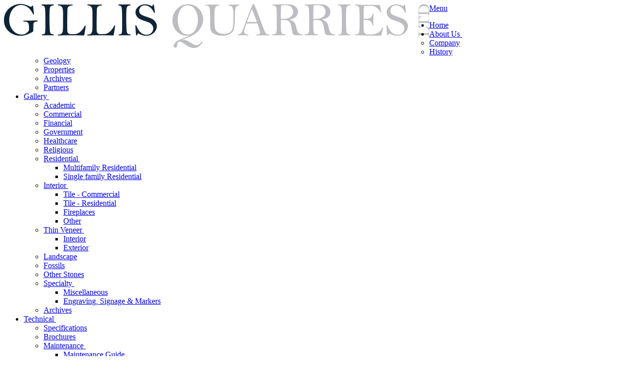

--- FILE ---
content_type: text/html; charset=utf-8
request_url: https://tyndallstone.com/gallery/archives/gallery/archives/hudson-s-bay
body_size: 41380
content:
<!doctype html>
<!--[if lt IE 7]> <html class="ie6 oldie"> <![endif]-->
<!--[if IE 7]>    <html class="ie7 oldie"> <![endif]-->
<!--[if IE 8]>    <html class="ie8 oldie"> <![endif]-->
<!--[if gt IE 8]><!-->
<html class="">
<!--<![endif]-->
<head>
<base href="https://tyndallstone.com/gallery/archives/gallery/archives/hudson-s-bay" />
	<meta http-equiv="content-type" content="text/html; charset=utf-8" />
	<meta name="keywords" content="Gillis Quarries Ltd.,Tyndall Stone, Limestone, Mottling, History, Fossils, Paleozoic, Ordovician, Tile, Thin Veneer, Sills, Quarry Tours, Garson, Dolomitic, Split, Sawn, Rubbed, Rustic, Bush hammered, Pointed, Custom, Random, Ashlar, Panels, Landscaping, Specifications, Winnipeg, Manitoba, Garson" />
	<meta name="description" content="Project:       Hudson's Bay Department StoreLocation:    Winnipeg, Manitoba" />
	<meta name="generator" content="Joomla! - Open Source Content Management" />
	<title>Gillis Quarries Ltd. - Hudson's Bay</title>
	<link href="/templates/semicustom/favicon.ico" rel="shortcut icon" type="image/vnd.microsoft.icon" />
	<link href="/media/com_igallery/css/ignitegallery.css" rel="stylesheet" type="text/css" />
	<link href="/media/mod_responsivemenu/css/theme2.css.php?maxMobileWidth=704&amp;menuBG=%233474a6&amp;textColor=%23ffffff&amp;textColor2=%23247eab" rel="stylesheet" type="text/css" />
	<style type="text/css">
</style>
	<script type="application/json" class="joomla-script-options new">{"csrf.token":"df2172b45a9801a984a94999cc59d415","system.paths":{"root":"","base":""}}</script>
	<script src="/media/jui/js/jquery.min.js?e587ce34fde1f82184ce4f225f46e12b" type="text/javascript"></script>
	<script src="/media/jui/js/jquery-noconflict.js?e587ce34fde1f82184ce4f225f46e12b" type="text/javascript"></script>
	<script src="/media/jui/js/jquery-migrate.min.js?e587ce34fde1f82184ce4f225f46e12b" type="text/javascript"></script>
	<script src="/media/system/js/core.js?e587ce34fde1f82184ce4f225f46e12b" type="text/javascript"></script>
	<script src="/media/jui/js/bootstrap.min.js?e587ce34fde1f82184ce4f225f46e12b" type="text/javascript"></script>
	<script src="/modules/mod_responsivemenu/js/jquery.easing.1.3.js" type="text/javascript" defer="defer"></script>
	<script src="/modules/mod_responsivemenu/js/theme2.js" type="text/javascript" defer="defer"></script>
	<meta property="og:title" content="Gillis Quarries Ltd. - Hudson's Bay" />
	<meta property="og:description" content="Project:       Hudson's Bay Department StoreLocation:    Winnipeg, Manitoba" />

<link rel="shortcut icon" href="/favicon.ico?v=2" />
<meta charset="utf-8">
<meta name="viewport" content="width=device-width, initial-scale=1">
<script src="/modernizr.custom.76086.js"></script>
  
<script src="/templates/semicustom/js/classie.js"></script>
<script src="/templates/semicustom/js/headershrink.js"></script>

  
  <link href="https://fonts.googleapis.com/css?family=Yellowtail" rel="stylesheet"> 
<link rel="stylesheet" href="/templates/semicustom/css/template.css" type="text/css" />
<link rel="stylesheet" href="/templates/semicustom/css/template-structure.css" type="text/css" />
<link rel="stylesheet" href="/templates/semicustom/css/menu-overrides.css" type="text/css" />
<link rel="stylesheet" href="/templates/semicustom/css/rsform-override.css" type="text/css" />
<link rel="stylesheet" href="/templates/semicustom/css/global-structure.css" type="text/css" />
<link rel="stylesheet" href="/templates/semicustom/css/div-animation.css" type="text/css" />
<link rel="stylesheet" href="/templates/semicustom/css/boilerplate.css" type="text/css" />
<link rel="stylesheet" href="/templates/semicustom/css/ignite-override.css" type="text/css" />
<link rel="preload" href="/templates/semicustom/font/Swiss721BT-Light.ttf" as="font" type="font/ttf" crossorigin>
<link rel="preload" href="/templates/semicustom/font/CalifornianFB-Italic.ttf" as="font" type="font/ttf" crossorigin>  
<link rel="preload" href="/templates/semicustom/font/MinionPro-Regular.ttf" as="font" type="font/ttf" crossorigin>     
  
<link href="https://fonts.googleapis.com/css?family=Palanquin:300,400,700" rel="stylesheet"> 
<link href="https://fonts.googleapis.com/css?family=Poppins:300,400,500,600,700" rel="stylesheet"> 
<link href='http://fonts.googleapis.com/css?family=Roboto:400,300,900,700,500' rel='stylesheet' type='text/css'>
<link href="https://fonts.googleapis.com/css?family=Droid+Sans:400,700" rel="stylesheet"> 
<link href="//maxcdn.bootstrapcdn.com/font-awesome/4.2.0/css/font-awesome.min.css" rel="stylesheet">

<!--[if lt IE 9]>
<script src="http://html5shiv.googlecode.com/svn/trunk/html5.js"></script>
<![endif]-->
<script src="/respond.min.js"></script>
<script>
  (function(i,s,o,g,r,a,m){i['GoogleAnalyticsObject']=r;i[r]=i[r]||function(){
  (i[r].q=i[r].q||[]).push(arguments)},i[r].l=1*new Date();a=s.createElement(o),
  m=s.getElementsByTagName(o)[0];a.async=1;a.src=g;m.parentNode.insertBefore(a,m)
  })(window,document,'script','https://www.google-analytics.com/analytics.js','ga');

  ga('create', 'UA-50716634-33', 'auto');
  ga('send', 'pageview');

</script>
  

  
</head><body>
<div class="gridContainer clearfix">
  <div class="page-wrapper">
  <header>
    <div id="header-inner-container">
            <div id="header-logo">
        

<div class="custom"  >
   	<a href="/"><img src="/images/Gillis-Web-Logo.png" alt="Gillis Web Logo" style="float: left;" /></a></div>

      </div>
                               <nav id="header-menu">
        	<a class="toggleMenu " href="#"><span>Menu</span></a>
	<ul id="responsiveMenu115" class="responsiveMenuTheme2  " data-maxmobilewidth = "704">
	<li id="item-101" class="first"><a href="/" ><span class="linker">Home</span></a></li><li id="item-136" class="deeper parent"><a href="#" ><span class='linker'>About Us</span><span class="opener">&nbsp;</span></a><ul><li id="item-646"><a href="/about-us/company" ><span class="linker">Company </span></a></li><li id="item-647"><a href="/about-us/history" ><span class="linker">History</span></a></li><li id="item-648"><a href="/about-us/geographical-and-physical-findings" ><span class="linker">Geology</span></a></li><li id="item-670"><a href="/about-us/properties" ><span class="linker">Properties </span></a></li><li id="item-649"><a href="/about-us/archives" ><span class="linker">Archives</span></a></li><li id="item-650"><a href="/about-us/partners" ><span class="linker">Partners</span></a></li></ul></li><li id="item-562" class="active deeper parent"><a href="#" ><span class='linker'>Gallery</span><span class="opener">&nbsp;</span></a><ul><li id="item-601"><a href="/gallery/academic" ><span class="linker">Academic</span></a></li><li id="item-602"><a href="/gallery/commercial" ><span class="linker">Commercial</span></a></li><li id="item-603"><a href="/gallery/financial" ><span class="linker">Financial</span></a></li><li id="item-604"><a href="/gallery/government" ><span class="linker">Government</span></a></li><li id="item-605"><a href="/gallery/healthcare" ><span class="linker">Healthcare</span></a></li><li id="item-606"><a href="/gallery/religious" ><span class="linker">Religious</span></a></li><li id="item-607" class="deeper parent"><a href="#" ><span class='linker'>Residential</span><span class="opener">&nbsp;</span></a><ul><li id="item-608"><a href="/gallery/residential/multifamily-residential" ><span class="linker">Multifamily Residential</span></a></li><li id="item-609"><a href="/gallery/residential/singlefamily-residential" ><span class="linker">Single family Residential</span></a></li></ul></li><li id="item-610" class="deeper parent"><a href="#" ><span class='linker'>Interior</span><span class="opener">&nbsp;</span></a><ul><li id="item-611"><a href="/gallery/interior/tile" ><span class="linker">Tile - Commercial</span></a></li><li id="item-614"><a href="/gallery/interior/tile-residential" ><span class="linker">Tile - Residential</span></a></li><li id="item-615"><a href="/gallery/interior/fireplaces" ><span class="linker">Fireplaces</span></a></li><li id="item-616"><a href="/gallery/interior/other" ><span class="linker">Other</span></a></li></ul></li><li id="item-617" class="deeper parent"><a href="#" ><span class='linker'>Thin Veneer</span><span class="opener">&nbsp;</span></a><ul><li id="item-618"><a href="/gallery/thin-veneer/interior" ><span class="linker">Interior</span></a></li><li id="item-619"><a href="/gallery/thin-veneer/exterior" ><span class="linker">Exterior</span></a></li></ul></li><li id="item-620"><a href="/gallery/landscape" ><span class="linker">Landscape</span></a></li><li id="item-621"><a href="/gallery/fossils" ><span class="linker">Fossils</span></a></li><li id="item-622"><a href="/gallery/other-stones" ><span class="linker">Other Stones</span></a></li><li id="item-623" class="deeper parent"><a href="#" ><span class='linker'>Specialty</span><span class="opener">&nbsp;</span></a><ul><li id="item-624"><a href="/gallery/specialty/miscellaneous" ><span class="linker">Miscellaneous</span></a></li><li id="item-625"><a href="/gallery/specialty/engraving-signage-markers" ><span class="linker">Engraving, Signage &amp; Markers</span></a></li></ul></li><li id="item-672" class="current active"><a href="/gallery/archives" ><span class="linker">Archives</span></a></li></ul></li><li id="item-563" class="deeper parent"><a href="#" ><span class='linker'>Technical</span><span class="opener">&nbsp;</span></a><ul><li id="item-652"><a href="/technical/specifications" ><span class="linker">Specifications</span></a></li><li id="item-653"><a href="/technical/brochures" ><span class="linker">Brochures</span></a></li><li id="item-654" class="deeper parent"><a href="/technical/maintenance" ><span class="linker">Maintenance</span><span class="opener">&nbsp;</span></a><ul><li id="item-678"><a href="/technical/maintenance" ><span class='linker'>Maintenance Guide</span></a></li><li id="item-660"><a href="/technical/maintenance#waterrepellant" ><span class='linker'>Water Repellant</span></a></li><li id="item-661"><a href="/technical/maintenance#stonepatch" ><span class='linker'>Stone Patch</span></a></li><li id="item-662"><a href="/technical/maintenance#alkalistaining" ><span class='linker'>Alkali Staining</span></a></li></ul></li><li id="item-655" class="deeper parent"><a href="/technical/codes-standards" ><span class="linker">Codes &amp; Standards</span><span class="opener">&nbsp;</span></a><ul><li id="item-663"><a href="/technical/codes-standards" ><span class='linker'>CSA</span></a></li><li id="item-664"><a href="/technical/codes-standards#astm" ><span class='linker'>ASTM</span></a></li></ul></li><li id="item-656" class="deeper parent"><a href="/technical/thin-veneer" ><span class="linker">Thin Veneer</span><span class="opener">&nbsp;</span></a><ul><li id="item-665"><a href="/technical/thin-veneer" ><span class='linker'>Installation</span></a></li><li id="item-666"><a href="/technical/thin-veneer#thinset" ><span class='linker'>Thin Set</span></a></li></ul></li><li id="item-657" class="deeper parent"><a href="/technical/tile" ><span class="linker">Tile</span><span class="opener">&nbsp;</span></a><ul><li id="item-667"><a href="/technical/tile" ><span class='linker'>Specification</span></a></li><li id="item-668"><a href="/technical/tile#thinset" ><span class='linker'>Thin Set</span></a></li><li id="item-669"><a href="/technical/tile#sealers" ><span class='linker'>Sealers</span></a></li></ul></li><li id="item-658"><a href="/technical/downloads" ><span class="linker">Downloads</span></a></li></ul></li><li id="item-753"><a href="/design-center" ><span class="linker">Design Center</span></a></li><li id="item-138"><a href="/contact-us" ><span class="linker">Contact Us</span></a></li></ul>
	
      </nav>
            </div>
       
    </header>
      <div id="header-padding-fix"></div>
   
    
   
      
<!-- remove if homepage content exists -->
  <section id="content-outer-container">
    <div id="content-inner-container">
            <div id="left">
        



    


    <script type="text/javascript">
jQuery(document).ready(function()
{
var igalleryMenuM155 = new igalleryMenuClass({uniqueid: "M155",menuGridType: "by_rows",menuHoverEffect: "none",menuGridSpacing: 10});
});
</script>

<div class="igallery_clear"></div>
<form action="index.php?option=com_igallery&amp;view=category&amp;id=3&amp;Itemid=672" method="post" name="ig_menu_pagination" class="ig_menu_pagination" id="ig_menu_paginationM155">



	<div id="cat_child_wrapperM155" class="cat_child_wrapper cat_child_wrapper_plain profile1" data-maxmenuwidth="175" style="visibility:hidden;">
		
	
        
            <div class="cat_child" style="max-width:181px;" >
                <div class="cat_child_inner">

                                                        <a class="cat_child_img_a" href="/gallery/archives" style="">
                       <img class="cat_child_img" src="/images/igallery/resized/1101-1200/Banff_Springs_Elevation_4-1111-175-120-80-c.jpg" alt="Banff Springs Hotel" />
                    </a>
                
                <div class="cat_child_text cat_child_text_notoverlay">

                    <a href="/gallery/archives" class="cat_child_a">
                    <div class="cat_child_background cat_child_background_notoverlay">

                                                <h3 class="cat_child_h3 cat_child_heading cat_child_heading_notoverlay">
                            Banff Springs Hotel                        </h3>
                        
                        <div class="cat_child_des"></div>

                        
                        
                                            </div>
                    </a>
                </div>
            </div>
        </div>
    
    
    
        
            <div class="cat_child" style="max-width:181px;" >
                <div class="cat_child_inner">

                                                        <a class="cat_child_img_a" href="/gallery/archives/gallery/archives/canadian-museum-of-human-civilization" style="">
                       <img class="cat_child_img" src="/images/igallery/resized/1101-1200/Museum_of_Human_Civilization_4-1119-175-120-80-c.jpg" alt="Canadian Museum of Civilization" />
                    </a>
                
                <div class="cat_child_text cat_child_text_notoverlay">

                    <a href="/gallery/archives/gallery/archives/canadian-museum-of-human-civilization" class="cat_child_a">
                    <div class="cat_child_background cat_child_background_notoverlay">

                                                <h3 class="cat_child_h3 cat_child_heading cat_child_heading_notoverlay">
                            Canadian Museum of Civilization                        </h3>
                        
                        <div class="cat_child_des"></div>

                        
                        
                                            </div>
                    </a>
                </div>
            </div>
        </div>
    
    
    
        
            <div class="cat_child" style="max-width:181px;" >
                <div class="cat_child_inner">

                                                        <a class="cat_child_img_a" href="/gallery/archives/gallery/archives/hudson-s-bay" style="">
                       <img class="cat_child_img" src="/images/igallery/resized/1101-1200/Hudson_s_Bay_Elevation_Daytime-1122-175-120-80-c.jpg" alt="Hudson's Bay" />
                    </a>
                
                <div class="cat_child_text cat_child_text_notoverlay">

                    <a href="/gallery/archives/gallery/archives/hudson-s-bay" class="cat_child_a">
                    <div class="cat_child_background cat_child_background_notoverlay">

                                                <h3 class="cat_child_h3 cat_child_heading cat_child_heading_notoverlay">
                            Hudson's Bay                        </h3>
                        
                        <div class="cat_child_des"></div>

                        
                        
                                            </div>
                    </a>
                </div>
            </div>
        </div>
    
    
    
        
            <div class="cat_child" style="max-width:181px;" >
                <div class="cat_child_inner">

                                                        <a class="cat_child_img_a" href="/gallery/archives/gallery/archives/manitoba-legislative-bldg" style="">
                       <img class="cat_child_img" src="/images/igallery/resized/1101-1200/1917_Manitoba_Legislature-1124-175-120-80-c.jpg" alt="Manitoba Legislative Building" />
                    </a>
                
                <div class="cat_child_text cat_child_text_notoverlay">

                    <a href="/gallery/archives/gallery/archives/manitoba-legislative-bldg" class="cat_child_a">
                    <div class="cat_child_background cat_child_background_notoverlay">

                                                <h3 class="cat_child_h3 cat_child_heading cat_child_heading_notoverlay">
                            Manitoba Legislative Building                        </h3>
                        
                        <div class="cat_child_des"></div>

                        
                        
                                            </div>
                    </a>
                </div>
            </div>
        </div>
    
    
    
        
            <div class="cat_child" style="max-width:181px;" >
                <div class="cat_child_inner">

                                                        <a class="cat_child_img_a" href="/gallery/archives/gallery/archives/st-andrew-s-church-182" style="">
                       <img class="cat_child_img" src="/images/igallery/resized/1101-1200/St-1130-175-120-80-c.jpg" alt="St. Andrew's Church" />
                    </a>
                
                <div class="cat_child_text cat_child_text_notoverlay">

                    <a href="/gallery/archives/gallery/archives/st-andrew-s-church-182" class="cat_child_a">
                    <div class="cat_child_background cat_child_background_notoverlay">

                                                <h3 class="cat_child_h3 cat_child_heading cat_child_heading_notoverlay">
                            St. Andrew's Church                        </h3>
                        
                        <div class="cat_child_des"></div>

                        
                        
                                            </div>
                    </a>
                </div>
            </div>
        </div>
    
    
    
        
            <div class="cat_child" style="max-width:181px;" >
                <div class="cat_child_inner">

                                                        <a class="cat_child_img_a" href="/gallery/archives/gallery/archives/st-boniface-cathedral-183" style="">
                       <img class="cat_child_img" src="/images/igallery/resized/1101-1200/St._Boniface_Cathedral_Med-1132-175-120-80-c.jpg" alt="St. Boniface Cathedral" />
                    </a>
                
                <div class="cat_child_text cat_child_text_notoverlay">

                    <a href="/gallery/archives/gallery/archives/st-boniface-cathedral-183" class="cat_child_a">
                    <div class="cat_child_background cat_child_background_notoverlay">

                                                <h3 class="cat_child_h3 cat_child_heading cat_child_heading_notoverlay">
                            St. Boniface Cathedral                        </h3>
                        
                        <div class="cat_child_des"></div>

                        
                        
                                            </div>
                    </a>
                </div>
            </div>
        </div>
    
    
    
        
            <div class="cat_child" style="max-width:181px;" >
                <div class="cat_child_inner">

                                                        <a class="cat_child_img_a" href="/gallery/archives/gallery/archives/via-rail" style="">
                       <img class="cat_child_img" src="/images/igallery/resized/1101-1200/Via_Rail_Depot_Far_Elevation-1134-175-120-80-c.jpg" alt="VIA Rail, Union Station" />
                    </a>
                
                <div class="cat_child_text cat_child_text_notoverlay">

                    <a href="/gallery/archives/gallery/archives/via-rail" class="cat_child_a">
                    <div class="cat_child_background cat_child_background_notoverlay">

                                                <h3 class="cat_child_h3 cat_child_heading cat_child_heading_notoverlay">
                            VIA Rail, Union Station                        </h3>
                        
                        <div class="cat_child_des"></div>

                        
                        
                                            </div>
                    </a>
                </div>
            </div>
        </div>
    
    
    
        
            <div class="cat_child" style="max-width:181px;" >
                <div class="cat_child_inner">

                                                        <a class="cat_child_img_a" href="/gallery/archives/gallery/archives/westminster-united-church" style="">
                       <img class="cat_child_img" src="/images/igallery/resized/1101-1200/Westminster_United_Church_1-1137-175-120-80-c.jpg" alt="Westminster United Church" />
                    </a>
                
                <div class="cat_child_text cat_child_text_notoverlay">

                    <a href="/gallery/archives/gallery/archives/westminster-united-church" class="cat_child_a">
                    <div class="cat_child_background cat_child_background_notoverlay">

                                                <h3 class="cat_child_h3 cat_child_heading cat_child_heading_notoverlay">
                            Westminster United Church                        </h3>
                        
                        <div class="cat_child_des"></div>

                        
                        
                                            </div>
                    </a>
                </div>
            </div>
        </div>
    
    
    
        
            <div class="cat_child" style="max-width:181px;" >
                <div class="cat_child_inner">

                                                        <a class="cat_child_img_a" href="/gallery/archives/gallery/archives/winnipeg-art-gallery" style="">
                       <img class="cat_child_img" src="/images/igallery/resized/1101-1200/Winnipeg_Art_Gallery_Elevation_1-1139-175-120-80-c.jpg" alt="Winnipeg Art Gallery" />
                    </a>
                
                <div class="cat_child_text cat_child_text_notoverlay">

                    <a href="/gallery/archives/gallery/archives/winnipeg-art-gallery" class="cat_child_a">
                    <div class="cat_child_background cat_child_background_notoverlay">

                                                <h3 class="cat_child_h3 cat_child_heading cat_child_heading_notoverlay">
                            Winnipeg Art Gallery                        </h3>
                        
                        <div class="cat_child_des"></div>

                        
                        
                                            </div>
                    </a>
                </div>
            </div>
        </div>
    
    
    <div class="igallery_clear"></div>
</div>
<div class="igallery_clear"></div>


</form>
<div class="igallery_clear"></div>




<div class="igallery_clear"></div>



        <div class="clearfix"></div>
      </div>
            <div id="main">
        
        <div id="system-message-container">
	</div>

        <script src="/media/com_igallery/js/lib.js" ></script>
<script src="/media/com_igallery/js/ignitegallery-383.js"></script>


<div id="ig_jquery_warning" style="display: none;"></div>
<script type="text/javascript">
if(document.addEventListener){document.addEventListener('DOMContentLoaded', function(){if(typeof jQuery == 'undefined'){
document.getElementById('ig_jquery_warning').style.display = 'block';document.getElementById('ig_jquery_warning').style.color = 'red';
document.getElementById('ig_jquery_warning').innerHTML = 'Gallery Error: the javascript library Jquery has not been included, please check your template options for including Jquery';
}}, false);}
</script>

<script type="text/javascript">

//make arrays and classes for the category: Hudson's Bay (id= 180)
jQuery(document).ready(function()
{
if(jQuery("#"+"main_images_wrapper180").length)
{

	var idArray180 = [1122,1123];
		
	var jsonImagesObject180 =
	{
		"general":
		[
			{"filename": "Hudson_s_Bay_Elevation_Daytime-1122.jpg", "url": "", "targetBlank": 1, "hits": 281, "alt": "Hudson s Bay Elevation Daytime", "author": "Super User", "ratingAverage": "0", "ratingCount": "0"},
			{"filename": "Hudson_s_Bay_Elevation_Nightime-1123.jpg", "url": "", "targetBlank": 1, "hits": 81, "alt": "Hudson s Bay Elevation Nightime", "author": "Super User", "ratingAverage": "0", "ratingCount": "0"}
		],

		"main":
		[
			{"filename": "1101-1200/Hudson_s_Bay_Elevation_Daytime-1122-1500-500-80.jpg", "width": 635, "height": 500},
			{"filename": "1101-1200/Hudson_s_Bay_Elevation_Nightime-1123-1500-500-80.jpg", "width": 661, "height": 500}
		],

		"lbox":
		[
			{"filename": "1101-1200/Hudson_s_Bay_Elevation_Daytime-1122-1500-800-80.jpg", "width": 719, "height": 566},
			{"filename": "1101-1200/Hudson_s_Bay_Elevation_Nightime-1123-1500-800-80.jpg", "width": 724, "height": 548}
		]
	};

var igalleryMain180 = new igalleryClass
({
activeImage: 0,allowComments: 0,allowRating: 0,ratingsContainer: 'main_ratings_container180',catid: '180',calledFrom: 'component',collectImageViews: 1,desContainer: 'main_des_container180',
disableRightClick: 0,desPostion: 'below',downArrow: 'main_thumb_down_arrow_wrapper180',downloadType: 'none',downloadId: 'main_download_button180',host: 'https://tyndallstone.com/',hostRelative: '',fadeDuration: 50,
facebookContainer: 'main_facebook_share180',facebookTempContainer: 'main_facebook_share_temp180',facebookShare: 0,facebookCommentsContainer: 'main_fbcomments180',facebookCommentsNumPosts: 5,
fbButtonType: 'share',fbLikeWidth: 85,facebookColor: 'light',facebookLegacy: 1,fullscreen: 'none',galleryWidth: 800,idArray: idArray180,imageSlideshowContainer: 'main_image_slideshow_wrapper180',
imageAuthorContainer: 'main_image_author180',imageHitsContainer: 'main_image_hits180',imageAssetPath: '/media/com_igallery/images/',imageAlignHoriz: 'center',imageAlignVert: 'top',jCommentsMain: 'main_jcomments_wrapper180',
jCommentsLbox: 'lbox_jcomments_wrapper180',jsonImages: jsonImagesObject180,jsonImagesImageType: jsonImagesObject180.main,largeImage: 'main_large_image180',largestWidth: 661,largestHeight: 500,
largeImageDivWidth: 800,largeImagePadding: 0,largeImageMargin: 0,lboxDark: 'lbox_dark180',lboxWhite: 'lbox_white180',lboxBackColor: 'black',lboxFrontColor: 'white',lboxScalable: 0,lightboxWidth: 724,
lightboxOn: 1,lightboxBackOpacity: 70,leftArrow: 'main_thumb_left_arrow_wrapper180',magnify: 1,main: 1,mainWrapper: 'main_images_wrapper180',mobile: 0,numPics: 2,
numberingOn: 0,numberingContainer: 'main_img_numbering180',phone: 0,plusOneDiv: 'main_plus_one_div180',preload: 1,prefix: 'main',pinterestButton: 0,
pInterestContainer: 'main_pinterest180',pInterestTempContainer: 'main_pinterest_temp180',resizePath: '/images/igallery/resized/',resizePathAbsolute: 'https://tyndallstone.com/images/igallery/resized/',refreshMode: 'hash',reportImage: 0,
reportContainer: 'main_report180',rightArrow: 'main_thumb_right_arrow_wrapper180',showDescriptions: 1,showThumbArrows: 1,showLargeImage: 1,showThumbs: 1,
showPlusOne: 0,showImageAuthor: 0,showImageHits: 0,showSlideshowControls: 0,slideshowPosition: 'below',showTags: 0,slideshowAutostart: 0,
slideshowPause: 3000,slideshowForward: 'slideshow_forward180',slideshowPlay: 'slideshow_play180',slideshowRewind: 'slideshow_rewind180',tagsContainer: 'main_tags_container180',thumbContainer: 'main_thumb_container180',thumbHoverEffect: 'none',thumbLayout: 'scroller',thumbPostion: 'below',thumbGridType: 'by_columns',thumbGridSpacing: 10,
thumbTable: 'main_thumb_table180',twitterButton: 0,twitterButtonDiv: 'main_twitter_button180',transition: 'fade',transitionTouch: 'slide',uniqueid: '180',style: 'plain',upArrow: 'main_thumb_up_arrow_wrapper180',ref: '383'
});

var igalleryLbox180 = new igalleryClass
({
activeImage: 0,allowComments: 0,allowRating: 0,ratingsContainer: 'lbox_ratings_container180',catid: '180',calledFrom: 'component',collectImageViews: 1,closeImage: 'closeImage180',
disableRightClick: 0,desContainer: 'lbox_des_container180',desPostion: 'below',downArrow: 'lbox_thumb_down_arrow_wrapper180',downloadId: 'lbox_download_button180',downloadType: 'none',host: 'https://tyndallstone.com/',hostRelative: '',
fadeDuration: 50,facebookShare: 0,facebookContainer: 'lbox_facebook_share180',facebookTempContainer: 'lbox_facebook_share_temp180',facebookCommentsContainer: 'lbox_fbcomments180',facebookCommentsNumPosts: 5,
fbButtonType: 'share',fbLikeWidth: 85,facebookLegacy: 1,facebookColor: 'light',fullscreen: 'none',idArray: idArray180,imageSlideshowContainer: 'lbox_image_slideshow_wrapper180',
imageAuthorContainer: 'lbox_image_author180',imageHitsContainer: 'lbox_image_hits180',imageAssetPath: '/media/com_igallery/images/',imageAlignHoriz: 'center',imageAlignVert: 'center',jsonImages: jsonImagesObject180,
jsonImagesImageType: jsonImagesObject180.lbox,largeImage: 'lbox_large_image180',largestWidth: 724,largestHeight: 566,largeImageDivWidth: 724,largeImagePadding: 0,
largeImageMargin: 0,lboxBackColor: 'black',lboxFrontColor: 'white',lboxDark: 'lbox_dark180',lboxWhite: 'lbox_white180',lightboxBackOpacity: 70,lboxScalable: 0,lightboxWidth: 724,leftArrow: 'lbox_thumb_left_arrow_wrapper180',
lightboxOn: 1,mainWrapper: 'lbox_white180',magnify: 1,main: 0,mobile: 0,numPics: 2,numberingOn: 0,numberingContainer: 'lbox_img_numbering180',phone: 0,
plusOneDiv: 'lbox_plus_one_div180',preload: 1,prefix: 'lbox',pinterestButton: 0,pInterestContainer: 'lbox_pinterest180',pInterestTempContainer: 'lbox_pinterest_temp180',resizePath: '/images/igallery/resized/',resizePathAbsolute: 'https://tyndallstone.com/images/igallery/resized/',
reportImage: 0,reportContainer: 'lbox_report180',rightArrow: 'lbox_thumb_right_arrow_wrapper180',refreshMode: 'hash',showDescriptions: 1,showThumbArrows: 1,showLargeImage: 1,
showThumbs: 0,thumbHoverEffect: 'none',showTags: 0,showPlusOne: 0,showImageAuthor: 0,showImageHits: 0,showSlideshowControls: 0,slideshowPosition: 'below',
slideshowAutostart: 0,slideshowForward: 'lbox_slideshow_forward180',slideshowPlay: 'lbox_slideshow_play180',slideshowRewind: 'lbox_slideshow_rewind180',slideshowPause: 3000,style: 'plain',tagsContainer: 'lbox_tags_container180',
thumbContainer: 'lbox_thumb_container180',thumbLayout: 'scroller',thumbPostion: 'below',thumbTable: 'lbox_thumb_table180',twitterButton: 0,twitterButtonDiv: 'lbox_twitter_button180',transition: 'fade',transitionTouch: 'slide',uniqueid: '180',upArrow: 'lbox_thumb_up_arrow_wrapper180'
});
igalleryMain180.lboxGalleryObject = igalleryLbox180;
igalleryLbox180.mainGalleryObject = igalleryMain180;
}
});

</script>

        
    <h2 class="igallery_title">Hudson's Bay</h2>






        	<a id="gallery-180" style="height: 0px!important; visibility: hidden;"></a>
    <div id="main_images_wrapper180" class="main_images_wrapper main_images_wrapper_plain profile1" style="max-width: 800px; float: left" >

    
    
    
    
    
        
                
	    <div id="main_image_slideshow_wrapper180" class="main_image_slideshow_wrapper" style="width: 100%;">

        <div id="main_large_image180" class="main_large_image main_large_image_center" style="width: 100%;" >

            
                
                                
                <div class="ig-slick-image" style="display:none;">

                                    <div class="main_image_overlay_wrapper">
                
                                        <img src="/images/igallery/resized/1101-1200/Hudson_s_Bay_Elevation_Daytime-1122-1500-500-80.jpg" title="Hudson s Bay Elevation Daytime" alt="Hudson s Bay Elevation Daytime" class="slick_large_img large_img firstImg "/>
                    
                    
                                        </div>
                    
                </div>
            
                
                                
                <div class="ig-slick-image" style="display:none;">

                                    <div class="main_image_overlay_wrapper">
                
                                        <img src="/media/com_igallery/images/1px-placeholder.png" data-ig-lazy-src="/images/igallery/resized/1101-1200/Hudson_s_Bay_Elevation_Nightime-1123-1500-500-80.jpg" title="Hudson s Bay Elevation Nightime" alt="Hudson s Bay Elevation Nightime" class="slick_large_img large_img notFirstImg "/>
                    
                    
                                        </div>
                    
                </div>
                    </div>

		<div class="igallery_clear"></div>


		
		
		
		
		
		
        
        
        
        
		
		</div>
		

    
    
    <div class="igallery_clear"></div>
    
    
            

<div id="main_thumbs_arrow_wrapper180" class="main_thumbs_arrow_wrapper" style="width: 100%;">

    <div id="main_thumb_up_arrow_wrapper180" class="main_thumb_up_arrow_wrapper" ><div class="main_thumb_up_arrow_child"></div></div>
    <div id="main_thumb_down_arrow_wrapper180" class="main_thumb_down_arrow_wrapper" ><div class="main_thumb_down_arrow_child"></div></div>
    <div id="main_thumb_left_arrow_wrapper180" class="main_thumb_left_arrow_wrapper" ><div class="main_thumb_left_arrow_child"></div></div>
    <div id="main_thumb_right_arrow_wrapper180" class="main_thumb_right_arrow_wrapper" ><div class="main_thumb_right_arrow_child"></div></div>


<div id="main_thumb_container180" class="main_thumb_container" style=" overflow: hidden;">

    <table id="main_thumb_table180" class="main_thumb_table main_thumb_table_below" style="width: 31%;">

            <tr>
                    <td id="main-180-1" class="active_thumb ig_thumb_cell ig_scroller_cell" style="width: 50%">
                <a href="https://tyndallstone.com/gallery/archives/gallery/archives/hudson-s-bay#!Hudson_s_Bay_Elevation_Daytime" class="imglink">
                    <img class="ig_thumb " src="/images/igallery/resized/1101-1200/Hudson_s_Bay_Elevation_Daytime-1122-120-90-80-c.jpg" title="Hudson s Bay Elevation Daytime" alt="Hudson s Bay Elevation Daytime" style="max-width: 120px!important; width: 96.77%; padding: 0%; margin: 1.61% 3.22% 1.61% 0%;"  />

                                    </a>

                                <span class="main_thumb_text"></span>

            </td>
                                                       <td id="main-180-2" class="inactive_thumb ig_thumb_cell ig_scroller_cell" style="width: 50%">
                <a href="https://tyndallstone.com/gallery/archives/gallery/archives/hudson-s-bay#!Hudson_s_Bay_Elevation_Nightime" class="imglink">
                    <img class="ig_thumb " src="/images/igallery/resized/1101-1200/Hudson_s_Bay_Elevation_Nightime-1123-120-90-80-c.jpg" title="Hudson s Bay Elevation Nightime" alt="Hudson s Bay Elevation Nightime" style="max-width: 120px!important; width: 96.77%; padding: 0%; margin: 1.61%;"  />

                                    </a>

                                <span class="main_thumb_text"></span>

            </td>
                                                  </tr>

           </table>
</div>

</div>

    
    
    
    
    
    
    </div>

<div class="igallery_clear"></div>
	
<div id="category_description180" class="category_description">
        <strong>Project:</strong>&nbsp; &nbsp; &nbsp; &nbsp;Hudson's Bay Department Store<br /><br /><strong>Location:</strong>&nbsp; &nbsp; Winnipeg, Manitoba</div>

    

<div id="lbox_dark180" class="lbox_dark" style="display: none; background-color: #000000 " ></div>

<div id="lbox_white180" class="lbox_white lbox_white_plain profile1 lbox_white_not_phone " style="max-width:724px; display: none; background-color: #ffffff " >

    <a id="closeImage180" class="closeImage closeImage_not_phone"></a>

    
    
    
    
            
    <div id="lbox_image_slideshow_wrapper180" class="lbox_image_slideshow_wrapper" style="width: 100%;">

        <div id="lbox_large_image180" class="lbox_large_image main_large_image_center" style="width: 100%;">

            
                
                                
                <div class="ig-slick-image">

                                    <div class="lbox_image_overlay_wrapper">
                
                                <img src="/images/igallery/resized/1101-1200/Hudson_s_Bay_Elevation_Daytime-1122-1500-800-80.jpg" title="Hudson s Bay Elevation Daytime" alt="Hudson s Bay Elevation Daytime" class="slick_large_img large_img firstImg "/>
                
                
                                </div>
                
                </div>
            
                
                                
                <div class="ig-slick-image">

                                    <div class="lbox_image_overlay_wrapper">
                
                                <img src="/media/com_igallery/images/1px-placeholder.png" data-ig-lazy-src="/images/igallery/resized/1101-1200/Hudson_s_Bay_Elevation_Nightime-1123-1500-800-80.jpg" title="Hudson s Bay Elevation Nightime" alt="Hudson s Bay Elevation Nightime" class="slick_large_img large_img notFirstImg "/>
                
                
                                </div>
                
                </div>
            

        </div>
		

		
		<div class="igallery_clear"></div>

        
        
        
		    	
    	
        
        
        
        
        
        		
				
    </div>

    
    
    
    
    
    
    
</div>
<div class="big_image_data" style="display: none;">
<a href="/images/igallery/resized/1101-1200/Hudson_s_Bay_Elevation_Daytime-1122-1500-800-80.jpg">Hudson s Bay Elevation Daytime</a>
<a href="/images/igallery/resized/1101-1200/Hudson_s_Bay_Elevation_Nightime-1123-1500-800-80.jpg">Hudson s Bay Elevation Nightime</a>
</div>

<div class="igallery_clear"></div>
        
        <div class="clearfix"></div>
      </div>
            <div class="clearfix"></div>
    </div>
  </section>
    <!-- remove if homepage content exists -->
      <div class="page-push"></div>
</div>
<footer id="footer-outer-container">
  <div id="footer-inner-container">
            <div id="footer-details">
      

<div class="custom"  >
   	Gillis Quarries Ltd.<br />2895 Wenzel St.<br />Winnipeg, Manitoba<br />Canada R2E 1H4<br />P: 204.222.2242<br />F: 204.222.7849<br />T: 1-800-540-0988</div>

    </div>
            <div id="footer-social">
      

<div class="custom"  >
   	<a href="https://www.youtube.com/channel/UCS8FSz_QUxsCrMUjeEsMNjA" target="_blank"><img src="/images/youtube-icon.png" alt="YouTube" style="border: 0px solid #000000;" align="middle" /></a>&nbsp;<a href="https://www.instagram.com/gillisquarries_ltd" target="_blank"><img src="/images/instagram-icon.png" alt="instagram icon" style="border: 0px solid #000000;" align="middle" /></a><img src="/images/igallery/Gillis-Social-Media-Icon.png" alt="Gillis Social Media Icon" width="40" height="46" /><a href="https://www.linkedin.com/company/gillis-quarries-limited" target="_blank" rel="noopener noreferrer"><img src="/images/linkedin-icon.png" alt="linkedin icon" style="border: 0px solid #000000;" /></a><br /><br />Proud suppliers of Tyndall Stone<sup>®<br /></sup>since 1910.<em></em></div>

    </div>
    <div id="footer-slogan">
      

<div class="custom"  >
   	<img src="/images/450-slogan.png" alt="450 slogan" /></div>

    </div>
        <div id="footer-copyright">
      <div id="copyright">&copy; <script type="text/javascript">
var mydate= new Date()
var theyear=mydate.getFullYear()
document.write(theyear)
</script>
        

<div class="custom"  >
   	Gillis Quarries Ltd. - All Rights Reserved</div>

      </div>
      <div id="credit"><a href="http://www.eclipsemedia.ca" target="_blank">ECLIPSE</a> Web Design</div>
    </div>
  </div>
</footer>
</div>
</body>
</html>
